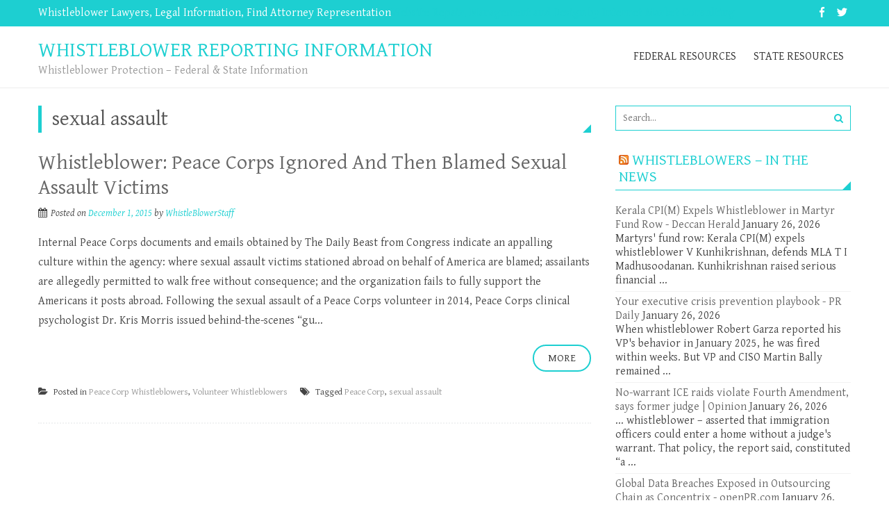

--- FILE ---
content_type: text/html; charset=UTF-8
request_url: https://www.whistle-blowerinfo.com/tag/sexual-assault/
body_size: 13821
content:
<!DOCTYPE html> 
<html lang="en-US">
<head>
<meta charset="UTF-8">
<meta name="viewport" content="width=device-width, initial-scale=1, user-scalable=no">
<link rel="profile" href="http://gmpg.org/xfn/11">
<link rel="pingback" href="https://www.whistle-blowerinfo.com/xmlrpc.php">
<!-- DC Blockquotes CSS -->
                <link type="text/css" rel="stylesheet" href="https://www.whistle-blowerinfo.com/dcodes/quotes/css/dc_blockquotes_and_pullquotes.css" />
                
                <!-- DC Divider CSS -->
                <link type="text/css" rel="stylesheet" href="https://www.whistle-blowerinfo.com/dcodes/divider/css/dc_divider.css" />
	<!--Android icon links-->
	<link rel="apple-touch-icon" sizes="180x180" href="/apple-touch-icon.png">
<link rel="icon" type="image/png" sizes="32x32" href="/favicon-32x32.png">
<link rel="icon" type="image/png" sizes="16x16" href="/favicon-16x16.png">
<link rel="manifest" href="/site.webmanifest">
	<!--Apple Touch Icons-->
	<link rel="apple-touch-icon" sizes="180x180" href="/apple-touch-icon.png">
<link rel="apple-touch-icon" sizes="180x180" href="/apple-touch-icon-180x180.png">
<link rel="apple-touch-icon" sizes="167x167" href="/apple-touch-icon-167x167.png">
<link rel="apple-touch-icon" sizes="152x152" href="/apple-touch-icon-152x152.png">
<link rel="apple-touch-icon" sizes="120x120" href="/apple-touch-icon-120x120.png">
<link rel="apple-touch-icon" sizes="76x76" href="/apple-touch-icon-76x76.png">
<link rel="apple-touch-icon" sizes="57x57" href="/apple-touch-icon-57x57.png">

<!-- Precomposed versions (no iOS effects) -->
<link rel="apple-touch-icon-precomposed" sizes="180x180" href="/apple-touch-icon-180x180-precomposed.png">
<link rel="apple-touch-icon-precomposed" sizes="167x167" href="/apple-touch-icon-167x167-precomposed.png">
<link rel="apple-touch-icon-precomposed" sizes="152x152" href="/apple-touch-icon-152x152-precomposed.png">
<link rel="apple-touch-icon-precomposed" sizes="120x120" href="/apple-touch-icon-120x120-precomposed.png">
<link rel="apple-touch-icon-precomposed" sizes="76x76" href="/apple-touch-icon-76x76-precomposed.png">
<link rel="apple-touch-icon-precomposed" sizes="57x57" href="/apple-touch-icon-57x57-precomposed.png">

<!-- Safari Pinned Tab -->
<link rel="mask-icon" href="/safari-pinned-tab.svg" color="#5bbad5">
<meta name='robots' content='index, follow, max-image-preview:large, max-snippet:-1, max-video-preview:-1' />

            <script data-no-defer="1" data-ezscrex="false" data-cfasync="false" data-pagespeed-no-defer data-cookieconsent="ignore">
                var ctPublicFunctions = {"_ajax_nonce":"57229573dd","_rest_nonce":"61992d4baa","_ajax_url":"\/wp-admin\/admin-ajax.php","_rest_url":"https:\/\/www.whistle-blowerinfo.com\/wp-json\/","data__cookies_type":"native","data__ajax_type":"rest","data__bot_detector_enabled":0,"data__frontend_data_log_enabled":1,"cookiePrefix":"","wprocket_detected":false,"host_url":"www.whistle-blowerinfo.com","text__ee_click_to_select":"Click to select the whole data","text__ee_original_email":"The complete one is","text__ee_got_it":"Got it","text__ee_blocked":"Blocked","text__ee_cannot_connect":"Cannot connect","text__ee_cannot_decode":"Can not decode email. Unknown reason","text__ee_email_decoder":"CleanTalk email decoder","text__ee_wait_for_decoding":"The magic is on the way!","text__ee_decoding_process":"Please wait a few seconds while we decode the contact data."}
            </script>
        
            <script data-no-defer="1" data-ezscrex="false" data-cfasync="false" data-pagespeed-no-defer data-cookieconsent="ignore">
                var ctPublic = {"_ajax_nonce":"57229573dd","settings__forms__check_internal":0,"settings__forms__check_external":"0","settings__forms__force_protection":0,"settings__forms__search_test":1,"settings__forms__wc_add_to_cart":0,"settings__data__bot_detector_enabled":0,"settings__sfw__anti_crawler":1,"blog_home":"https:\/\/www.whistle-blowerinfo.com\/","pixel__setting":"0","pixel__enabled":false,"pixel__url":null,"data__email_check_before_post":1,"data__email_check_exist_post":0,"data__cookies_type":"native","data__key_is_ok":true,"data__visible_fields_required":true,"wl_brandname":"Anti-Spam by CleanTalk","wl_brandname_short":"CleanTalk","ct_checkjs_key":1715310332,"emailEncoderPassKey":"1f6a998246580158810620118d0f52af","bot_detector_forms_excluded":"W10=","advancedCacheExists":false,"varnishCacheExists":false,"wc_ajax_add_to_cart":false}
            </script>
        
	<!-- This site is optimized with the Yoast SEO plugin v26.5 - https://yoast.com/wordpress/plugins/seo/ -->
	<title>sexual assault Archives - Whistleblower Reporting Information</title>
	<link rel="canonical" href="https://www.whistle-blowerinfo.com/tag/sexual-assault/" />
	<meta property="og:locale" content="en_US" />
	<meta property="og:type" content="article" />
	<meta property="og:title" content="sexual assault Archives - Whistleblower Reporting Information" />
	<meta property="og:url" content="https://www.whistle-blowerinfo.com/tag/sexual-assault/" />
	<meta property="og:site_name" content="Whistleblower Reporting Information" />
	<meta name="twitter:card" content="summary_large_image" />
	<meta name="twitter:site" content="@1Whistleblowers" />
	<script type="application/ld+json" class="yoast-schema-graph">{"@context":"https://schema.org","@graph":[{"@type":"CollectionPage","@id":"https://www.whistle-blowerinfo.com/tag/sexual-assault/","url":"https://www.whistle-blowerinfo.com/tag/sexual-assault/","name":"sexual assault Archives - Whistleblower Reporting Information","isPartOf":{"@id":"https://www.whistle-blowerinfo.com/#website"},"breadcrumb":{"@id":"https://www.whistle-blowerinfo.com/tag/sexual-assault/#breadcrumb"},"inLanguage":"en-US"},{"@type":"BreadcrumbList","@id":"https://www.whistle-blowerinfo.com/tag/sexual-assault/#breadcrumb","itemListElement":[{"@type":"ListItem","position":1,"name":"Home","item":"https://www.whistle-blowerinfo.com/"},{"@type":"ListItem","position":2,"name":"sexual assault"}]},{"@type":"WebSite","@id":"https://www.whistle-blowerinfo.com/#website","url":"https://www.whistle-blowerinfo.com/","name":"Whistleblower Reporting Information","description":"Whistleblower Protection - Federal &amp; State Information","publisher":{"@id":"https://www.whistle-blowerinfo.com/#organization"},"potentialAction":[{"@type":"SearchAction","target":{"@type":"EntryPoint","urlTemplate":"https://www.whistle-blowerinfo.com/?s={search_term_string}"},"query-input":{"@type":"PropertyValueSpecification","valueRequired":true,"valueName":"search_term_string"}}],"inLanguage":"en-US"},{"@type":"Organization","@id":"https://www.whistle-blowerinfo.com/#organization","name":"Whistleblower Reward & Protect","url":"https://www.whistle-blowerinfo.com/","logo":{"@type":"ImageObject","inLanguage":"en-US","@id":"https://www.whistle-blowerinfo.com/#/schema/logo/image/","url":"https://i0.wp.com/www.whistle-blowerinfo.com/wp-content/uploads/Reward-Protect-Whistleblowers.png?fit=1790%2C645&ssl=1","contentUrl":"https://i0.wp.com/www.whistle-blowerinfo.com/wp-content/uploads/Reward-Protect-Whistleblowers.png?fit=1790%2C645&ssl=1","width":1790,"height":645,"caption":"Whistleblower Reward & Protect"},"image":{"@id":"https://www.whistle-blowerinfo.com/#/schema/logo/image/"},"sameAs":["https://www.facebook.com/WhistleblowerReporting","https://x.com/1Whistleblowers"]}]}</script>
	<!-- / Yoast SEO plugin. -->


<link rel='dns-prefetch' href='//secure.gravatar.com' />
<link rel='dns-prefetch' href='//stats.wp.com' />
<link rel='dns-prefetch' href='//fonts.googleapis.com' />
<link rel='dns-prefetch' href='//v0.wordpress.com' />
<link rel='dns-prefetch' href='//widgets.wp.com' />
<link rel='dns-prefetch' href='//s0.wp.com' />
<link rel='dns-prefetch' href='//0.gravatar.com' />
<link rel='dns-prefetch' href='//1.gravatar.com' />
<link rel='dns-prefetch' href='//2.gravatar.com' />
<link rel="alternate" type="application/rss+xml" title="Whistleblower Reporting Information &raquo; Feed" href="https://www.whistle-blowerinfo.com/feed/" />
<link rel="alternate" type="application/rss+xml" title="Whistleblower Reporting Information &raquo; Comments Feed" href="https://www.whistle-blowerinfo.com/comments/feed/" />
<link rel="alternate" type="application/rss+xml" title="Whistleblower Reporting Information &raquo; sexual assault Tag Feed" href="https://www.whistle-blowerinfo.com/tag/sexual-assault/feed/" />
<style id='wp-img-auto-sizes-contain-inline-css' type='text/css'>
img:is([sizes=auto i],[sizes^="auto," i]){contain-intrinsic-size:3000px 1500px}
/*# sourceURL=wp-img-auto-sizes-contain-inline-css */
</style>
<style id='wp-emoji-styles-inline-css' type='text/css'>

	img.wp-smiley, img.emoji {
		display: inline !important;
		border: none !important;
		box-shadow: none !important;
		height: 1em !important;
		width: 1em !important;
		margin: 0 0.07em !important;
		vertical-align: -0.1em !important;
		background: none !important;
		padding: 0 !important;
	}
/*# sourceURL=wp-emoji-styles-inline-css */
</style>
<style id='wp-block-library-inline-css' type='text/css'>
:root{--wp-block-synced-color:#7a00df;--wp-block-synced-color--rgb:122,0,223;--wp-bound-block-color:var(--wp-block-synced-color);--wp-editor-canvas-background:#ddd;--wp-admin-theme-color:#007cba;--wp-admin-theme-color--rgb:0,124,186;--wp-admin-theme-color-darker-10:#006ba1;--wp-admin-theme-color-darker-10--rgb:0,107,160.5;--wp-admin-theme-color-darker-20:#005a87;--wp-admin-theme-color-darker-20--rgb:0,90,135;--wp-admin-border-width-focus:2px}@media (min-resolution:192dpi){:root{--wp-admin-border-width-focus:1.5px}}.wp-element-button{cursor:pointer}:root .has-very-light-gray-background-color{background-color:#eee}:root .has-very-dark-gray-background-color{background-color:#313131}:root .has-very-light-gray-color{color:#eee}:root .has-very-dark-gray-color{color:#313131}:root .has-vivid-green-cyan-to-vivid-cyan-blue-gradient-background{background:linear-gradient(135deg,#00d084,#0693e3)}:root .has-purple-crush-gradient-background{background:linear-gradient(135deg,#34e2e4,#4721fb 50%,#ab1dfe)}:root .has-hazy-dawn-gradient-background{background:linear-gradient(135deg,#faaca8,#dad0ec)}:root .has-subdued-olive-gradient-background{background:linear-gradient(135deg,#fafae1,#67a671)}:root .has-atomic-cream-gradient-background{background:linear-gradient(135deg,#fdd79a,#004a59)}:root .has-nightshade-gradient-background{background:linear-gradient(135deg,#330968,#31cdcf)}:root .has-midnight-gradient-background{background:linear-gradient(135deg,#020381,#2874fc)}:root{--wp--preset--font-size--normal:16px;--wp--preset--font-size--huge:42px}.has-regular-font-size{font-size:1em}.has-larger-font-size{font-size:2.625em}.has-normal-font-size{font-size:var(--wp--preset--font-size--normal)}.has-huge-font-size{font-size:var(--wp--preset--font-size--huge)}.has-text-align-center{text-align:center}.has-text-align-left{text-align:left}.has-text-align-right{text-align:right}.has-fit-text{white-space:nowrap!important}#end-resizable-editor-section{display:none}.aligncenter{clear:both}.items-justified-left{justify-content:flex-start}.items-justified-center{justify-content:center}.items-justified-right{justify-content:flex-end}.items-justified-space-between{justify-content:space-between}.screen-reader-text{border:0;clip-path:inset(50%);height:1px;margin:-1px;overflow:hidden;padding:0;position:absolute;width:1px;word-wrap:normal!important}.screen-reader-text:focus{background-color:#ddd;clip-path:none;color:#444;display:block;font-size:1em;height:auto;left:5px;line-height:normal;padding:15px 23px 14px;text-decoration:none;top:5px;width:auto;z-index:100000}html :where(.has-border-color){border-style:solid}html :where([style*=border-top-color]){border-top-style:solid}html :where([style*=border-right-color]){border-right-style:solid}html :where([style*=border-bottom-color]){border-bottom-style:solid}html :where([style*=border-left-color]){border-left-style:solid}html :where([style*=border-width]){border-style:solid}html :where([style*=border-top-width]){border-top-style:solid}html :where([style*=border-right-width]){border-right-style:solid}html :where([style*=border-bottom-width]){border-bottom-style:solid}html :where([style*=border-left-width]){border-left-style:solid}html :where(img[class*=wp-image-]){height:auto;max-width:100%}:where(figure){margin:0 0 1em}html :where(.is-position-sticky){--wp-admin--admin-bar--position-offset:var(--wp-admin--admin-bar--height,0px)}@media screen and (max-width:600px){html :where(.is-position-sticky){--wp-admin--admin-bar--position-offset:0px}}

/*# sourceURL=wp-block-library-inline-css */
</style><style id='global-styles-inline-css' type='text/css'>
:root{--wp--preset--aspect-ratio--square: 1;--wp--preset--aspect-ratio--4-3: 4/3;--wp--preset--aspect-ratio--3-4: 3/4;--wp--preset--aspect-ratio--3-2: 3/2;--wp--preset--aspect-ratio--2-3: 2/3;--wp--preset--aspect-ratio--16-9: 16/9;--wp--preset--aspect-ratio--9-16: 9/16;--wp--preset--color--black: #000000;--wp--preset--color--cyan-bluish-gray: #abb8c3;--wp--preset--color--white: #ffffff;--wp--preset--color--pale-pink: #f78da7;--wp--preset--color--vivid-red: #cf2e2e;--wp--preset--color--luminous-vivid-orange: #ff6900;--wp--preset--color--luminous-vivid-amber: #fcb900;--wp--preset--color--light-green-cyan: #7bdcb5;--wp--preset--color--vivid-green-cyan: #00d084;--wp--preset--color--pale-cyan-blue: #8ed1fc;--wp--preset--color--vivid-cyan-blue: #0693e3;--wp--preset--color--vivid-purple: #9b51e0;--wp--preset--gradient--vivid-cyan-blue-to-vivid-purple: linear-gradient(135deg,rgb(6,147,227) 0%,rgb(155,81,224) 100%);--wp--preset--gradient--light-green-cyan-to-vivid-green-cyan: linear-gradient(135deg,rgb(122,220,180) 0%,rgb(0,208,130) 100%);--wp--preset--gradient--luminous-vivid-amber-to-luminous-vivid-orange: linear-gradient(135deg,rgb(252,185,0) 0%,rgb(255,105,0) 100%);--wp--preset--gradient--luminous-vivid-orange-to-vivid-red: linear-gradient(135deg,rgb(255,105,0) 0%,rgb(207,46,46) 100%);--wp--preset--gradient--very-light-gray-to-cyan-bluish-gray: linear-gradient(135deg,rgb(238,238,238) 0%,rgb(169,184,195) 100%);--wp--preset--gradient--cool-to-warm-spectrum: linear-gradient(135deg,rgb(74,234,220) 0%,rgb(151,120,209) 20%,rgb(207,42,186) 40%,rgb(238,44,130) 60%,rgb(251,105,98) 80%,rgb(254,248,76) 100%);--wp--preset--gradient--blush-light-purple: linear-gradient(135deg,rgb(255,206,236) 0%,rgb(152,150,240) 100%);--wp--preset--gradient--blush-bordeaux: linear-gradient(135deg,rgb(254,205,165) 0%,rgb(254,45,45) 50%,rgb(107,0,62) 100%);--wp--preset--gradient--luminous-dusk: linear-gradient(135deg,rgb(255,203,112) 0%,rgb(199,81,192) 50%,rgb(65,88,208) 100%);--wp--preset--gradient--pale-ocean: linear-gradient(135deg,rgb(255,245,203) 0%,rgb(182,227,212) 50%,rgb(51,167,181) 100%);--wp--preset--gradient--electric-grass: linear-gradient(135deg,rgb(202,248,128) 0%,rgb(113,206,126) 100%);--wp--preset--gradient--midnight: linear-gradient(135deg,rgb(2,3,129) 0%,rgb(40,116,252) 100%);--wp--preset--font-size--small: 13px;--wp--preset--font-size--medium: 20px;--wp--preset--font-size--large: 36px;--wp--preset--font-size--x-large: 42px;--wp--preset--spacing--20: 0.44rem;--wp--preset--spacing--30: 0.67rem;--wp--preset--spacing--40: 1rem;--wp--preset--spacing--50: 1.5rem;--wp--preset--spacing--60: 2.25rem;--wp--preset--spacing--70: 3.38rem;--wp--preset--spacing--80: 5.06rem;--wp--preset--shadow--natural: 6px 6px 9px rgba(0, 0, 0, 0.2);--wp--preset--shadow--deep: 12px 12px 50px rgba(0, 0, 0, 0.4);--wp--preset--shadow--sharp: 6px 6px 0px rgba(0, 0, 0, 0.2);--wp--preset--shadow--outlined: 6px 6px 0px -3px rgb(255, 255, 255), 6px 6px rgb(0, 0, 0);--wp--preset--shadow--crisp: 6px 6px 0px rgb(0, 0, 0);}:where(.is-layout-flex){gap: 0.5em;}:where(.is-layout-grid){gap: 0.5em;}body .is-layout-flex{display: flex;}.is-layout-flex{flex-wrap: wrap;align-items: center;}.is-layout-flex > :is(*, div){margin: 0;}body .is-layout-grid{display: grid;}.is-layout-grid > :is(*, div){margin: 0;}:where(.wp-block-columns.is-layout-flex){gap: 2em;}:where(.wp-block-columns.is-layout-grid){gap: 2em;}:where(.wp-block-post-template.is-layout-flex){gap: 1.25em;}:where(.wp-block-post-template.is-layout-grid){gap: 1.25em;}.has-black-color{color: var(--wp--preset--color--black) !important;}.has-cyan-bluish-gray-color{color: var(--wp--preset--color--cyan-bluish-gray) !important;}.has-white-color{color: var(--wp--preset--color--white) !important;}.has-pale-pink-color{color: var(--wp--preset--color--pale-pink) !important;}.has-vivid-red-color{color: var(--wp--preset--color--vivid-red) !important;}.has-luminous-vivid-orange-color{color: var(--wp--preset--color--luminous-vivid-orange) !important;}.has-luminous-vivid-amber-color{color: var(--wp--preset--color--luminous-vivid-amber) !important;}.has-light-green-cyan-color{color: var(--wp--preset--color--light-green-cyan) !important;}.has-vivid-green-cyan-color{color: var(--wp--preset--color--vivid-green-cyan) !important;}.has-pale-cyan-blue-color{color: var(--wp--preset--color--pale-cyan-blue) !important;}.has-vivid-cyan-blue-color{color: var(--wp--preset--color--vivid-cyan-blue) !important;}.has-vivid-purple-color{color: var(--wp--preset--color--vivid-purple) !important;}.has-black-background-color{background-color: var(--wp--preset--color--black) !important;}.has-cyan-bluish-gray-background-color{background-color: var(--wp--preset--color--cyan-bluish-gray) !important;}.has-white-background-color{background-color: var(--wp--preset--color--white) !important;}.has-pale-pink-background-color{background-color: var(--wp--preset--color--pale-pink) !important;}.has-vivid-red-background-color{background-color: var(--wp--preset--color--vivid-red) !important;}.has-luminous-vivid-orange-background-color{background-color: var(--wp--preset--color--luminous-vivid-orange) !important;}.has-luminous-vivid-amber-background-color{background-color: var(--wp--preset--color--luminous-vivid-amber) !important;}.has-light-green-cyan-background-color{background-color: var(--wp--preset--color--light-green-cyan) !important;}.has-vivid-green-cyan-background-color{background-color: var(--wp--preset--color--vivid-green-cyan) !important;}.has-pale-cyan-blue-background-color{background-color: var(--wp--preset--color--pale-cyan-blue) !important;}.has-vivid-cyan-blue-background-color{background-color: var(--wp--preset--color--vivid-cyan-blue) !important;}.has-vivid-purple-background-color{background-color: var(--wp--preset--color--vivid-purple) !important;}.has-black-border-color{border-color: var(--wp--preset--color--black) !important;}.has-cyan-bluish-gray-border-color{border-color: var(--wp--preset--color--cyan-bluish-gray) !important;}.has-white-border-color{border-color: var(--wp--preset--color--white) !important;}.has-pale-pink-border-color{border-color: var(--wp--preset--color--pale-pink) !important;}.has-vivid-red-border-color{border-color: var(--wp--preset--color--vivid-red) !important;}.has-luminous-vivid-orange-border-color{border-color: var(--wp--preset--color--luminous-vivid-orange) !important;}.has-luminous-vivid-amber-border-color{border-color: var(--wp--preset--color--luminous-vivid-amber) !important;}.has-light-green-cyan-border-color{border-color: var(--wp--preset--color--light-green-cyan) !important;}.has-vivid-green-cyan-border-color{border-color: var(--wp--preset--color--vivid-green-cyan) !important;}.has-pale-cyan-blue-border-color{border-color: var(--wp--preset--color--pale-cyan-blue) !important;}.has-vivid-cyan-blue-border-color{border-color: var(--wp--preset--color--vivid-cyan-blue) !important;}.has-vivid-purple-border-color{border-color: var(--wp--preset--color--vivid-purple) !important;}.has-vivid-cyan-blue-to-vivid-purple-gradient-background{background: var(--wp--preset--gradient--vivid-cyan-blue-to-vivid-purple) !important;}.has-light-green-cyan-to-vivid-green-cyan-gradient-background{background: var(--wp--preset--gradient--light-green-cyan-to-vivid-green-cyan) !important;}.has-luminous-vivid-amber-to-luminous-vivid-orange-gradient-background{background: var(--wp--preset--gradient--luminous-vivid-amber-to-luminous-vivid-orange) !important;}.has-luminous-vivid-orange-to-vivid-red-gradient-background{background: var(--wp--preset--gradient--luminous-vivid-orange-to-vivid-red) !important;}.has-very-light-gray-to-cyan-bluish-gray-gradient-background{background: var(--wp--preset--gradient--very-light-gray-to-cyan-bluish-gray) !important;}.has-cool-to-warm-spectrum-gradient-background{background: var(--wp--preset--gradient--cool-to-warm-spectrum) !important;}.has-blush-light-purple-gradient-background{background: var(--wp--preset--gradient--blush-light-purple) !important;}.has-blush-bordeaux-gradient-background{background: var(--wp--preset--gradient--blush-bordeaux) !important;}.has-luminous-dusk-gradient-background{background: var(--wp--preset--gradient--luminous-dusk) !important;}.has-pale-ocean-gradient-background{background: var(--wp--preset--gradient--pale-ocean) !important;}.has-electric-grass-gradient-background{background: var(--wp--preset--gradient--electric-grass) !important;}.has-midnight-gradient-background{background: var(--wp--preset--gradient--midnight) !important;}.has-small-font-size{font-size: var(--wp--preset--font-size--small) !important;}.has-medium-font-size{font-size: var(--wp--preset--font-size--medium) !important;}.has-large-font-size{font-size: var(--wp--preset--font-size--large) !important;}.has-x-large-font-size{font-size: var(--wp--preset--font-size--x-large) !important;}
/*# sourceURL=global-styles-inline-css */
</style>

<style id='classic-theme-styles-inline-css' type='text/css'>
/*! This file is auto-generated */
.wp-block-button__link{color:#fff;background-color:#32373c;border-radius:9999px;box-shadow:none;text-decoration:none;padding:calc(.667em + 2px) calc(1.333em + 2px);font-size:1.125em}.wp-block-file__button{background:#32373c;color:#fff;text-decoration:none}
/*# sourceURL=/wp-includes/css/classic-themes.min.css */
</style>
<link rel='stylesheet' id='cleantalk-public-css-css' href='https://www.whistle-blowerinfo.com/wp-content/plugins/cleantalk-spam-protect/css/cleantalk-public.min.css?ver=6.69.2_1765302918' type='text/css' media='all' />
<link rel='stylesheet' id='cleantalk-email-decoder-css-css' href='https://www.whistle-blowerinfo.com/wp-content/plugins/cleantalk-spam-protect/css/cleantalk-email-decoder.min.css?ver=6.69.2_1765302918' type='text/css' media='all' />
<link rel='stylesheet' id='aplite-parent-style-css' href='https://www.whistle-blowerinfo.com/wp-content/themes/accesspress-lite/style.css?ver=fb59a69f9cd06b38dc0a7cf491c7327c' type='text/css' media='all' />
<link rel='stylesheet' id='aplite-google-fonts-css' href='//fonts.googleapis.com/css?family=Gentium+Basic%3A400%2C700%2C400italic%7CAdvent+Pro%3A400%2C700%2C600%2C500%2C300&#038;subset=latin%2Clatin-ext&#038;ver=fb59a69f9cd06b38dc0a7cf491c7327c' type='text/css' media='all' />
<link rel='stylesheet' id='accesspresslite-font-awesome-css' href='https://www.whistle-blowerinfo.com/wp-content/themes/accesspress-lite/css/font-awesome.min.css?ver=fb59a69f9cd06b38dc0a7cf491c7327c' type='text/css' media='all' />
<link rel='stylesheet' id='accesspresslite-fancybox-css-css' href='https://www.whistle-blowerinfo.com/wp-content/themes/accesspress-lite/css/nivo-lightbox.css?ver=fb59a69f9cd06b38dc0a7cf491c7327c' type='text/css' media='all' />
<link rel='stylesheet' id='accesspresslite-bx-slider-style-css' href='https://www.whistle-blowerinfo.com/wp-content/themes/accesspress-lite/css/jquery.bxslider.css?ver=fb59a69f9cd06b38dc0a7cf491c7327c' type='text/css' media='all' />
<link rel='stylesheet' id='accesspresslite-woo-commerce-style-css' href='https://www.whistle-blowerinfo.com/wp-content/themes/accesspress-lite/css/woocommerce.css?ver=fb59a69f9cd06b38dc0a7cf491c7327c' type='text/css' media='all' />
<link rel='stylesheet' id='accesspresslite-font-style-css' href='https://www.whistle-blowerinfo.com/wp-content/themes/accesspress-lite/css/fonts.css?ver=fb59a69f9cd06b38dc0a7cf491c7327c' type='text/css' media='all' />
<link rel='stylesheet' id='accesspresslite-style-css' href='https://www.whistle-blowerinfo.com/wp-content/themes/aplite/style.css?ver=fb59a69f9cd06b38dc0a7cf491c7327c' type='text/css' media='all' />
<link rel='stylesheet' id='accesspresslite-responsive-css' href='https://www.whistle-blowerinfo.com/wp-content/themes/accesspress-lite/css/responsive.css?ver=fb59a69f9cd06b38dc0a7cf491c7327c' type='text/css' media='all' />
<link rel='stylesheet' id='jetpack_likes-css' href='https://www.whistle-blowerinfo.com/wp-content/plugins/jetpack/modules/likes/style.css?ver=15.3.1' type='text/css' media='all' />
<script type="text/javascript" src="https://www.whistle-blowerinfo.com/wp-content/plugins/cleantalk-spam-protect/js/apbct-public-bundle_gathering.min.js?ver=6.69.2_1765302918" id="apbct-public-bundle_gathering.min-js-js"></script>
<script type="text/javascript" src="https://www.whistle-blowerinfo.com/wp-includes/js/jquery/jquery.min.js?ver=3.7.1" id="jquery-core-js"></script>
<script type="text/javascript" src="https://www.whistle-blowerinfo.com/wp-includes/js/jquery/jquery-migrate.min.js?ver=3.4.1" id="jquery-migrate-js"></script>
<script type="text/javascript" src="https://www.whistle-blowerinfo.com/wp-content/themes/accesspress-lite/js/sticky-sidebar/theia-sticky-sidebar.js?ver=fb59a69f9cd06b38dc0a7cf491c7327c" id="accesspresslite-stickey-sidebar-js-js"></script>
<link rel="https://api.w.org/" href="https://www.whistle-blowerinfo.com/wp-json/" /><link rel="alternate" title="JSON" type="application/json" href="https://www.whistle-blowerinfo.com/wp-json/wp/v2/tags/15" /><link rel="EditURI" type="application/rsd+xml" title="RSD" href="https://www.whistle-blowerinfo.com/xmlrpc.php?rsd" />

	<style>img#wpstats{display:none}</style>
		<link rel="shortcut icon" type="image/png" href="https://www.whistle-blowerinfo.com/wp-content/uploads/WhistleZipped_16x16.png"/><style type="text/css">#colophon {
	position: relative;
	background: url(https://www.Whistle-BlowerInfo.com/images/footer-bg2.jpg) no-repeat top center;
	background-size: cover;
}</style><style type="text/css">.recentcomments a{display:inline !important;padding:0 !important;margin:0 !important;}</style><link rel="icon" href="https://www.whistle-blowerinfo.com/wp-content/uploads/cropped-WhistleZipped_AS_55219203-32x32.png" sizes="32x32" />
<link rel="icon" href="https://www.whistle-blowerinfo.com/wp-content/uploads/cropped-WhistleZipped_AS_55219203-192x192.png" sizes="192x192" />
<link rel="apple-touch-icon" href="https://www.whistle-blowerinfo.com/wp-content/uploads/cropped-WhistleZipped_AS_55219203-180x180.png" />
<meta name="msapplication-TileImage" content="https://www.whistle-blowerinfo.com/wp-content/uploads/cropped-WhistleZipped_AS_55219203-270x270.png" />
		<style type="text/css" id="wp-custom-css">
			/*
Welcome to Custom CSS!

To learn how this works, see http://wp.me/PEmnE-Bt
*/
#colophon {
	position: relative;
	background: url(https://www.Whistle-BlowerInfo.com/images/footer-bg2.jpg) no-repeat top center;
	background-size: cover;
}		</style>
		</head>

<body class="archive tag tag-sexual-assault tag-15 wp-theme-accesspress-lite wp-child-theme-aplite group-blog body_template_one right-sidebar">
<div id="page" class="site">

	<header id="masthead" class="site-header">
    <div id="top-header">
		<div class="ak-container clearfix">
			<div id="header-text">
        		<div class="header-text"><p>Whistleblower Lawyers, Legal Information, Find Attorney Representation<a href="https://www.InternetMarketConsulting.com" target="_blank" title="Design &amp; Management by IMC">Website Repair, Management and Design by Internet Market Consulting</a></p>
</div>        	</div>

			<div id="header-social">
                	<div class="socials">
		<a href="https://www.facebook.com/WhistleblowerReporting/" class="facebook" title="Facebook" target="_blank"><span class="font-icon-social-facebook"></span></a>
	
		<a href="https://1whistleblowers.bsky.social" class="twitter" title="Twitter" target="_blank"><span class="font-icon-social-twitter"></span></a>
	
	
	
	
	
	
	
	
	
	
	
	
	
		</div>

							</div><!-- #header-social -->
		</div><!-- .ak-container -->
  	</div><!-- #top-header -->

	
	<div class="main-header menu-left">

		<div class="ak-container">
		<div class="site-branding">

			<a href="https://www.whistle-blowerinfo.com/">				
							<h1 class="site-title">Whistleblower Reporting Information</h1>
				<div class="tagline site-description">Whistleblower Protection &#8211; Federal &amp; State Information</div>
					
			</a>
			
		</div><!-- .site-branding -->

		<nav id="site-navigation" class="main-navigation">
			<h1 class="menu-toggle">Menu</h1>

			<div class="menu-main-container"><ul id="menu-main" class="menu"><li id="menu-item-5" class="menu-item menu-item-type-custom menu-item-object-custom menu-item-has-children menu-item-5"><a>Federal Resources</a>
<ul class="sub-menu">
	<li id="menu-item-745" class="menu-item menu-item-type-post_type menu-item-object-page menu-item-745"><a href="https://www.whistle-blowerinfo.com/anti-kickback-act/">Anti-Kickback Act</a></li>
	<li id="menu-item-430" class="menu-item menu-item-type-post_type menu-item-object-page menu-item-430"><a href="https://www.whistle-blowerinfo.com/defend-trade-secrets-act-dtsa/">Defend Trade Secrets Act (DTSA)</a></li>
	<li id="menu-item-75" class="menu-item menu-item-type-post_type menu-item-object-page menu-item-75"><a href="https://www.whistle-blowerinfo.com/dodd-frank-whistleblower-program/">Dodd-Frank Whistleblower Program</a></li>
	<li id="menu-item-862" class="menu-item menu-item-type-post_type menu-item-object-page menu-item-862"><a href="https://www.whistle-blowerinfo.com/department-of-justice-whistleblower-program/">DOJ Whistleblower Program</a></li>
	<li id="menu-item-193" class="menu-item menu-item-type-post_type menu-item-object-page menu-item-193"><a href="https://www.whistle-blowerinfo.com/false-claims-act/">False Claims Act Whistleblower Protections</a></li>
	<li id="menu-item-220" class="menu-item menu-item-type-post_type menu-item-object-page menu-item-220"><a href="https://www.whistle-blowerinfo.com/irs-whistleblower-programs/">IRS Whistleblower Programs</a></li>
	<li id="menu-item-36" class="menu-item menu-item-type-post_type menu-item-object-page menu-item-36"><a href="https://www.whistle-blowerinfo.com/osha-whistleblower-protection-program/">OSHA Whistleblower Protection Program</a></li>
	<li id="menu-item-204" class="menu-item menu-item-type-post_type menu-item-object-page menu-item-204"><a href="https://www.whistle-blowerinfo.com/sarbanes-oxley-act/">Sarbanes-Oxley Act Whistleblower Protections</a></li>
	<li id="menu-item-360" class="menu-item menu-item-type-post_type menu-item-object-page menu-item-360"><a href="https://www.whistle-blowerinfo.com/seamans-protection-act/">Seaman’s Protection Act</a></li>
	<li id="menu-item-919" class="menu-item menu-item-type-post_type menu-item-object-page menu-item-919"><a href="https://www.whistle-blowerinfo.com/maximize-your-sec-whistleblower-claim-complete-2025-guide/">Maximize Your SEC Whistleblower Claim: Complete 2025 Guide</a></li>
</ul>
</li>
<li id="menu-item-4" class="menu-item menu-item-type-custom menu-item-object-custom menu-item-has-children menu-item-4"><a>State Resources</a>
<ul class="sub-menu">
	<li id="menu-item-118" class="menu-item menu-item-type-custom menu-item-object-custom menu-item-118"><a href="https://www.whistle-blowerinfo.com/alabama-whistleblower-protections/">Alabama Whistleblower Protections</a></li>
	<li id="menu-item-119" class="menu-item menu-item-type-custom menu-item-object-custom menu-item-119"><a href="https://www.whistle-blowerinfo.com/alaska-whistleblower-protections/">Alaska Whistleblower Protections</a></li>
	<li id="menu-item-120" class="menu-item menu-item-type-custom menu-item-object-custom menu-item-120"><a href="https://www.whistle-blowerinfo.com/arizona-whistleblower-protection/">Arizona Whistleblower Protections</a></li>
	<li id="menu-item-179" class="menu-item menu-item-type-post_type menu-item-object-page menu-item-179"><a href="https://www.whistle-blowerinfo.com/arkansas-whistleblower-protections/">Arkansas Whistleblower Protections</a></li>
	<li id="menu-item-7" class="menu-item menu-item-type-custom menu-item-object-custom menu-item-7"><a href="https://www.whistle-blowerinfo.com/california-whistleblower-protection/">California Whistleblower Protections</a></li>
	<li id="menu-item-123" class="menu-item menu-item-type-custom menu-item-object-custom menu-item-123"><a href="https://www.whistle-blowerinfo.com/colorado-whistleblower-protections/">Colorado Whistleblower Protections</a></li>
	<li id="menu-item-124" class="menu-item menu-item-type-custom menu-item-object-custom menu-item-124"><a href="https://www.whistle-blowerinfo.com/connecticut-whistleblower-protections/">Connecticut Whistleblower Protections</a></li>
	<li id="menu-item-125" class="menu-item menu-item-type-custom menu-item-object-custom menu-item-125"><a href="https://www.whistle-blowerinfo.com/delaware-whistleblower-protections/">Delaware Whistleblower Protections</a></li>
	<li id="menu-item-127" class="menu-item menu-item-type-custom menu-item-object-custom menu-item-127"><a href="https://www.whistle-blowerinfo.com/district-of-columbia-whistleblower-protections/">District of Columbia Whistleblower Protections</a></li>
	<li id="menu-item-128" class="menu-item menu-item-type-custom menu-item-object-custom menu-item-128"><a href="https://www.whistle-blowerinfo.com/florida-whistleblower-protections/">Florida Whistleblower Protections</a></li>
	<li id="menu-item-129" class="menu-item menu-item-type-custom menu-item-object-custom menu-item-129"><a href="https://www.whistle-blowerinfo.com/georgia-whistleblower-protections/">Georgia Whistleblower Protections</a></li>
	<li id="menu-item-130" class="menu-item menu-item-type-custom menu-item-object-custom menu-item-130"><a href="https://www.whistle-blowerinfo.com/guam-whistleblower-protections/">Guam Whistleblower Protections</a></li>
	<li id="menu-item-131" class="menu-item menu-item-type-custom menu-item-object-custom menu-item-131"><a href="https://www.whistle-blowerinfo.com/hawaii-whistleblower-protections/">Hawaii Whistleblower Protections</a></li>
	<li id="menu-item-132" class="menu-item menu-item-type-custom menu-item-object-custom menu-item-132"><a href="https://www.whistle-blowerinfo.com/idaho-whistleblower-protections/">Idaho Whistleblower Protections</a></li>
	<li id="menu-item-133" class="menu-item menu-item-type-custom menu-item-object-custom menu-item-133"><a href="https://www.whistle-blowerinfo.com/illinois-whistleblower-protections/">Illinois Whistleblower Protections</a></li>
	<li id="menu-item-134" class="menu-item menu-item-type-custom menu-item-object-custom menu-item-134"><a href="https://www.whistle-blowerinfo.com/indiana-whistleblower-protections/">Indiana Whistleblower Protections</a></li>
	<li id="menu-item-135" class="menu-item menu-item-type-custom menu-item-object-custom menu-item-135"><a href="https://www.whistle-blowerinfo.com/iowa-whistleblower-protections/">Iowa Whistleblower Protections</a></li>
	<li id="menu-item-136" class="menu-item menu-item-type-custom menu-item-object-custom menu-item-136"><a href="https://www.whistle-blowerinfo.com/kansas-whistleblower-protections/">Kansas Whistleblower Protections</a></li>
	<li id="menu-item-137" class="menu-item menu-item-type-custom menu-item-object-custom menu-item-137"><a href="https://www.whistle-blowerinfo.com/kentucky-whistleblower-protections/">Kentucky Whistleblower Protections</a></li>
	<li id="menu-item-117" class="menu-item menu-item-type-post_type menu-item-object-page menu-item-117"><a href="https://www.whistle-blowerinfo.com/louisiana-whistleblower-protections/">Louisiana Whistleblower Protections</a></li>
	<li id="menu-item-140" class="menu-item menu-item-type-custom menu-item-object-custom menu-item-140"><a href="https://www.whistle-blowerinfo.com/maine-whistleblower-protections/">Maine Whistleblower Protections</a></li>
	<li id="menu-item-141" class="menu-item menu-item-type-custom menu-item-object-custom menu-item-141"><a href="https://www.whistle-blowerinfo.com/maryland-whistleblower-protections/">Maryland Whistleblower Protections</a></li>
	<li id="menu-item-142" class="menu-item menu-item-type-custom menu-item-object-custom menu-item-142"><a href="https://www.whistle-blowerinfo.com/massachusetts-whistleblower-protections/">Massachusetts Whistleblower Protections</a></li>
	<li id="menu-item-143" class="menu-item menu-item-type-custom menu-item-object-custom menu-item-143"><a href="https://www.whistle-blowerinfo.com/michigan-whistleblower-protections/">Michigan Whistleblower Protections</a></li>
	<li id="menu-item-146" class="menu-item menu-item-type-custom menu-item-object-custom menu-item-146"><a href="https://www.whistle-blowerinfo.com/minnesota-whistleblower-protections/">Minnesota Whistleblower Protections</a></li>
	<li id="menu-item-147" class="menu-item menu-item-type-custom menu-item-object-custom menu-item-147"><a href="https://www.whistle-blowerinfo.com/mississippi-whistleblower-protections/">Mississippi Whistleblower Protections</a></li>
	<li id="menu-item-148" class="menu-item menu-item-type-custom menu-item-object-custom menu-item-148"><a href="https://www.whistle-blowerinfo.com/missouri-whistleblower-protections/">Missouri Whistleblower Protections</a></li>
	<li id="menu-item-149" class="menu-item menu-item-type-custom menu-item-object-custom menu-item-149"><a href="https://www.whistle-blowerinfo.com/montana-whistleblower-protections/">Montana Whistleblower Protections</a></li>
	<li id="menu-item-150" class="menu-item menu-item-type-custom menu-item-object-custom menu-item-150"><a href="https://www.whistle-blowerinfo.com/nebraska-whistleblower-protections/">Nebraska Whistleblower Protections</a></li>
	<li id="menu-item-152" class="menu-item menu-item-type-custom menu-item-object-custom menu-item-152"><a href="https://www.whistle-blowerinfo.com/nevada-whistleblower-protections/">Nevada Whistleblower Protections</a></li>
	<li id="menu-item-153" class="menu-item menu-item-type-custom menu-item-object-custom menu-item-153"><a href="https://www.whistle-blowerinfo.com/new-hampshire-whistleblower-protections/">New Hampshire Whistleblower Protections</a></li>
	<li id="menu-item-154" class="menu-item menu-item-type-custom menu-item-object-custom menu-item-154"><a href="https://www.whistle-blowerinfo.com/new-jersey-whistleblower-protections/">New Jersey Whistleblower Protections</a></li>
	<li id="menu-item-155" class="menu-item menu-item-type-custom menu-item-object-custom menu-item-155"><a href="https://www.whistle-blowerinfo.com/new-mexico-whistleblower-protections/">New Mexico Whistleblower Protections</a></li>
	<li id="menu-item-156" class="menu-item menu-item-type-custom menu-item-object-custom menu-item-156"><a href="https://www.whistle-blowerinfo.com/new-york-whistleblower-protections/">New York Whistleblower Protections</a></li>
	<li id="menu-item-157" class="menu-item menu-item-type-custom menu-item-object-custom menu-item-157"><a href="https://www.whistle-blowerinfo.com/north-carolina-whistleblower-protections/">North Carolina Whistleblower Protections</a></li>
	<li id="menu-item-158" class="menu-item menu-item-type-custom menu-item-object-custom menu-item-158"><a href="https://www.whistle-blowerinfo.com/north-dakota-whistleblower-protections/">North Dakota Whistleblower Protections</a></li>
	<li id="menu-item-159" class="menu-item menu-item-type-custom menu-item-object-custom menu-item-159"><a href="https://www.whistle-blowerinfo.com/ohio-whistleblower-protections/">Ohio Whistleblower Protections</a></li>
	<li id="menu-item-160" class="menu-item menu-item-type-custom menu-item-object-custom menu-item-160"><a href="https://www.whistle-blowerinfo.com/oklahoma-whistleblower-protections/">Oklahoma Whistleblower Protections</a></li>
	<li id="menu-item-161" class="menu-item menu-item-type-custom menu-item-object-custom menu-item-161"><a href="https://www.whistle-blowerinfo.com/oregon-whistleblower-protections/">Oregon Whistleblower Protections</a></li>
	<li id="menu-item-162" class="menu-item menu-item-type-custom menu-item-object-custom menu-item-162"><a href="https://www.whistle-blowerinfo.com/pennsylvania-whistleblower-protections/">Pennsylvania Whistleblower Protections</a></li>
	<li id="menu-item-163" class="menu-item menu-item-type-custom menu-item-object-custom menu-item-163"><a href="https://www.whistle-blowerinfo.com/puerto-rico-whistleblower-protections/">Puerto Rico Whistleblower Protections</a></li>
	<li id="menu-item-164" class="menu-item menu-item-type-custom menu-item-object-custom menu-item-164"><a href="https://www.whistle-blowerinfo.com/rhode-island-whistleblower-protections/">Rhode Island Whistleblower Protections</a></li>
	<li id="menu-item-166" class="menu-item menu-item-type-custom menu-item-object-custom menu-item-166"><a href="https://www.whistle-blowerinfo.com/south-carolina-whistleblower-protections/">South Carolina Whistleblower Protections</a></li>
	<li id="menu-item-167" class="menu-item menu-item-type-custom menu-item-object-custom menu-item-167"><a href="https://www.whistle-blowerinfo.com/south-dakota-whistleblower-protections/">South Dakota Whistleblower Protections</a></li>
	<li id="menu-item-168" class="menu-item menu-item-type-custom menu-item-object-custom menu-item-168"><a href="https://www.whistle-blowerinfo.com/tennessee-whistleblower-protections/">Tennessee Whistleblower Protections</a></li>
	<li id="menu-item-169" class="menu-item menu-item-type-custom menu-item-object-custom menu-item-169"><a href="https://www.whistle-blowerinfo.com/texas-whistleblower-protections/">Texas Whistleblower Protections</a></li>
	<li id="menu-item-170" class="menu-item menu-item-type-custom menu-item-object-custom menu-item-170"><a href="https://www.whistle-blowerinfo.com/utah-whistleblower-protections/">Utah Whistleblower Protections</a></li>
	<li id="menu-item-171" class="menu-item menu-item-type-custom menu-item-object-custom menu-item-171"><a href="https://www.whistle-blowerinfo.com/vermont-whistleblower-protections/">Vermont Whistleblower Protections</a></li>
	<li id="menu-item-172" class="menu-item menu-item-type-custom menu-item-object-custom menu-item-172"><a href="https://www.whistle-blowerinfo.com/virginia-whistleblower-protections/">Virginia Whistleblower Protections</a></li>
	<li id="menu-item-173" class="menu-item menu-item-type-custom menu-item-object-custom menu-item-173"><a href="https://www.whistle-blowerinfo.com/washington-whistleblower-protections/">Washington Whistleblower Protections</a></li>
	<li id="menu-item-174" class="menu-item menu-item-type-custom menu-item-object-custom menu-item-174"><a href="https://www.whistle-blowerinfo.com/west-virginia-whistleblower-protections/">West Virginia Whistleblower Protections</a></li>
	<li id="menu-item-175" class="menu-item menu-item-type-custom menu-item-object-custom menu-item-175"><a href="https://www.whistle-blowerinfo.com/wisconsin-whistleblower-protections/">Wisconsin Whistleblower Protections</a></li>
	<li id="menu-item-176" class="menu-item menu-item-type-custom menu-item-object-custom menu-item-176"><a href="https://www.whistle-blowerinfo.com/wyoming-whistleblower-protections/">Wyoming Whistleblower Protections</a></li>
</ul>
</li>
</ul></div>		</nav><!-- #site-navigation -->
		</div>
	</div>	
		
	</header><!-- #masthead -->

	<section id="slider-banner">
			</section><!-- #slider-banner -->
		<div id="content" class="site-content">
<div class="ak-container">
	<section id="primary" class="content-area">
		<main id="main" class="site-main" role="main">

		
			<header class="page-header">
				<h1 class="page-title">
					sexual assault				</h1>
							</header><!-- .page-header -->

						
				


<article id="post-85" class="post-85 post type-post status-publish format-standard hentry category-peace-corp-whistleblowers category-volunteer-whistleblowers tag-peace-corp tag-sexual-assault">
	<header class="entry-header">
		<h1 class="entry-title"><a href="https://www.whistle-blowerinfo.com/whistleblower-peace-corps-ignored-and-then-blamed-sexual-assault-victims/" rel="bookmark">Whistleblower: Peace Corps Ignored And Then Blamed Sexual Assault Victims</a></h1>

				<div class="entry-meta">
			<span class="posted-on">Posted on <a href="https://www.whistle-blowerinfo.com/whistleblower-peace-corps-ignored-and-then-blamed-sexual-assault-victims/" rel="bookmark"><time class="entry-date published" datetime="2015-12-01T00:33:47+00:00">December 1, 2015</time><time class="updated" datetime="2016-01-07T00:37:28+00:00">January 7, 2016</time></a></span><span class="byline"> by <span class="author vcard"><a class="url fn n" href="https://www.whistle-blowerinfo.com/author/whistleblowerstaff/">WhistleBlowerStaff</a></span></span>		</div><!-- .entry-meta -->
			</header><!-- .entry-header -->

		<div class="entry-content">
				<div class="short-content">
		Internal Peace Corps documents and emails obtained by The Daily Beast from Congress indicate an appalling culture within the agency: where sexual assault victims stationed abroad on behalf of America are blamed; assailants are allegedly permitted to walk free without consequence; and the organization fails to fully support the Americans it posts abroad.
Following the sexual assault of a Peace Corps volunteer in 2014, Peace Corps clinical psychologist Dr. Kris Morris issued behind-the-scenes “gu...		</div>
		<a href="https://www.whistle-blowerinfo.com/whistleblower-peace-corps-ignored-and-then-blamed-sexual-assault-victims/" class="bttn">More</a>
			</div><!-- .entry-content -->
	
	<footer class="entry-footer">
								<span class="cat-links">
				Posted in <a href="https://www.whistle-blowerinfo.com/category/peace-corp-whistleblowers/" rel="category tag">Peace Corp Whistleblowers</a>, <a href="https://www.whistle-blowerinfo.com/category/volunteer-whistleblowers/" rel="category tag">Volunteer Whistleblowers</a>			</span>
			
						<span class="tags-links">
				Tagged <a href="https://www.whistle-blowerinfo.com/tag/peace-corp/" rel="tag">Peace Corp</a>, <a href="https://www.whistle-blowerinfo.com/tag/sexual-assault/" rel="tag">sexual assault</a>			</span>
					
	</footer><!-- .entry-footer -->
</article><!-- #post-## -->

			
			
		
		</main><!-- #main -->
	</section><!-- #primary -->


	<div id="secondary-right" class="widget-area right-sidebar sidebar">
		
        
	    		

					<aside id="search-2" class="widget widget_search">	<form apbct-form-sign="native_search" method="get" class="searchform" action="https://www.whistle-blowerinfo.com/" role="search">
		<input type="text" name="s" value="" class="s" placeholder="Search..." />
		<button type="submit" name="submit" class="searchsubmit"><i class="fa fa-search"></i></button>
	<input
                    class="apbct_special_field apbct_email_id__search_form"
                    name="apbct__email_id__search_form"
                    aria-label="apbct__label_id__search_form"
                    type="text" size="30" maxlength="200" autocomplete="off"
                    value=""
                /><input
                   id="apbct_submit_id__search_form" 
                   class="apbct_special_field apbct__email_id__search_form"
                   name="apbct__label_id__search_form"
                   aria-label="apbct_submit_name__search_form"
                   type="submit"
                   size="30"
                   maxlength="200"
                   value="86965"
               /></form>
</aside><aside id="rss-5" class="widget widget_rss"><h3 class="widget-title"><a class="rsswidget rss-widget-feed" href="https://www.google.com/alerts/feeds/02569795031238450499/14144250396779145516"><img class="rss-widget-icon" style="border:0" width="14" height="14" src="https://www.whistle-blowerinfo.com/wp-includes/images/rss.png" alt="RSS" loading="lazy" /></a> <a class="rsswidget rss-widget-title" href="">Whistleblowers &#8211; In The News</a></h3><ul><li><a class='rsswidget' href='https://www.google.com/url?rct=j&#038;sa=t&#038;url=https://www.deccanherald.com/india/kerala/martyr-fund-row-kerala-cpim-expels-whistleblower-v-kunhikrishnan-defends-mla-t-i-madhusoodanan-3875211&#038;ct=ga&#038;cd=CAIyHDVkODY1ZmVhMmY2ODE3NTg6Y29tOmVuOlVTOlI&#038;usg=AOvVaw18fTI2p1rU6r42xNtXzaE4'>Kerala CPI(M) Expels Whistleblower in Martyr Fund Row - Deccan Herald</a> <span class="rss-date">January 26, 2026</span><div class="rssSummary">Martyrs&#039; fund row: Kerala CPI(M) expels whistleblower V Kunhikrishnan, defends MLA T I Madhusoodanan. Kunhikrishnan raised serious financial ...</div></li><li><a class='rsswidget' href='https://www.google.com/url?rct=j&#038;sa=t&#038;url=https://www.prdaily.com/your-executive-crisis-prevention-playbook/&#038;ct=ga&#038;cd=CAIyHDVkODY1ZmVhMmY2ODE3NTg6Y29tOmVuOlVTOlI&#038;usg=AOvVaw3JLpzcFMfQAazLSQr3gjWu'>Your executive crisis prevention playbook - PR Daily</a> <span class="rss-date">January 26, 2026</span><div class="rssSummary">When whistleblower Robert Garza reported his VP&#039;s behavior in January 2025, he was fired within weeks. But VP and CISO Martin Bally remained ...</div></li><li><a class='rsswidget' href='https://www.google.com/url?rct=j&#038;sa=t&#038;url=https://www.freep.com/story/opinion/contributors/2026/01/26/ice-raids-minneapolis-fourth-amendment-constitution-immigration/88352721007/&#038;ct=ga&#038;cd=CAIyHDVkODY1ZmVhMmY2ODE3NTg6Y29tOmVuOlVTOlI&#038;usg=AOvVaw2mie6oHqw55Bd2adV5LoeA'>No-warrant ICE raids violate Fourth Amendment, says former judge | Opinion</a> <span class="rss-date">January 26, 2026</span><div class="rssSummary">... whistleblower – asserted that immigration officers could enter a home without a judge&#039;s warrant. That policy, the report said, constituted “a ...</div></li><li><a class='rsswidget' href='https://www.google.com/url?rct=j&#038;sa=t&#038;url=https://www.openpr.com/news/4361620/global-data-breaches-exposed-in-outsourcing-chain-as-concentrix&#038;ct=ga&#038;cd=CAIyHDVkODY1ZmVhMmY2ODE3NTg6Y29tOmVuOlVTOlI&#038;usg=AOvVaw1w0h_J_A-uAcYnbgvAahZg'>Global Data Breaches Exposed in Outsourcing Chain as Concentrix - openPR.com</a> <span class="rss-date">January 26, 2026</span><div class="rssSummary">Whistleblower disclosures highlight cross-border data breaches and ... whistleblower. The access request was submitted on 7 May 2025 to ...</div></li><li><a class='rsswidget' href='https://www.google.com/url?rct=j&#038;sa=t&#038;url=https://www.mondaq.com/unitedstates/whistleblowing/1735562/preventing-false-claims-act-retaliation-claims-what-every-company-should-know-enforcemintz&#038;ct=ga&#038;cd=CAIyHDVkODY1ZmVhMmY2ODE3NTg6Y29tOmVuOlVTOlI&#038;usg=AOvVaw271LP-G1FmUHovr_PaqBPu'>Preventing False Claims Act Retaliation Claims: What Every Company Should Know — EnforceMintz</a> <span class="rss-date">January 26, 2026</span><div class="rssSummary">... whistleblower risk. Privilege should be managed carefully. Dual roles for in-house counsel can complicate privilege protections. Separate ...</div></li><li><a class='rsswidget' href='https://www.google.com/url?rct=j&#038;sa=t&#038;url=https://www.mondaq.com/unitedstates/security/1735710/georgia-tech-settles-cybersecurity-whistleblower-suit-for-%2524875k&#038;ct=ga&#038;cd=CAIyHDVkODY1ZmVhMmY2ODE3NTg6Y29tOmVuOlVTOlI&#038;usg=AOvVaw29QU65XVeXbU6cQUASvL7s'>Georgia Tech Settles Cybersecurity Whistleblower Suit For $875K - Security - Mondaq</a> <span class="rss-date">January 26, 2026</span><div class="rssSummary">The U.S. Department of Justice (DOJ) has announced that the Georgia Institute of Technology will settle a whistleblower qui tam suit for $875000.</div></li><li><a class='rsswidget' href='https://www.google.com/url?rct=j&#038;sa=t&#038;url=https://www.rawstory.com/trump-immigration-2675023568/&#038;ct=ga&#038;cd=CAIyHDVkODY1ZmVhMmY2ODE3NTg6Y29tOmVuOlVTOlI&#038;usg=AOvVaw1953TJPrToPIO8PftupqJm'>Leaked ICE memo reveals &#039;broader effort&#039; of Trump&#039;s immigration regime: lawyer - Raw Story</a> <span class="rss-date">January 26, 2026</span><div class="rssSummary">A lawyer representing a group of whistleblowers who leaked a recent ... Whistleblower Aid. Kligerman discussed the memo with Adam Klasfeld on ...</div></li><li><a class='rsswidget' href='https://www.google.com/url?rct=j&#038;sa=t&#038;url=https://www.visiontimes.com/2026/01/25/guangzhou-whistleblower-human-trafficking-organ-harvesting.html&#038;ct=ga&#038;cd=CAIyHDVkODY1ZmVhMmY2ODE3NTg6Y29tOmVuOlVTOlI&#038;usg=AOvVaw0Ay2_FUSqiKlMoLTPdPPHt'>Guangzhou Man Files Real-Name Whistleblower Accusation Alleging Human Trafficking ...</a> <span class="rss-date">January 25, 2026</span><div class="rssSummary">A real-name whistleblower from Guangzhou alleges large-scale human trafficking and organ harvesting, sparking widespread online reaction and ...</div></li><li><a class='rsswidget' href='https://www.google.com/url?rct=j&#038;sa=t&#038;url=https://www.onmanorama.com/news/kerala/2026/01/25/cpm-to-expel-v-kunhikrishnan-for-alleging-matryr-fund-misappropriation.html&#038;ct=ga&#038;cd=CAIyHDVkODY1ZmVhMmY2ODE3NTg6Y29tOmVuOlVTOlI&#038;usg=AOvVaw2wTb8YROEE4EXPCwhFoSpc'>CPM District Secretariat decides to expel whistleblower V Kunhikrishnan - Onmanorama</a> <span class="rss-date">January 25, 2026</span><div class="rssSummary">Kannur: The CPM has closed ranks around Payyannur MLA TI Madhusoodanan and moved decisively against whistleblower and district committee member V ...</div></li><li><a class='rsswidget' href='https://www.google.com/url?rct=j&#038;sa=t&#038;url=https://www.upday.com/uk/uknews/whistleblower-exposes-safety-gaps-at-scandal-hit-glasgow-hospital-10-years-after/rrx6x91&#038;ct=ga&#038;cd=CAIyHDVkODY1ZmVhMmY2ODE3NTg6Y29tOmVuOlVTOlI&#038;usg=AOvVaw3K3-hGHGiTiorGa9NmDc80'>Whistleblower exposes safety gaps at scandal-hit Glasgow hospital 10 years after opening</a> <span class="rss-date">January 25, 2026</span><div class="rssSummary">Whistleblowing consultant microbiologist Dr Christine Peters expressed dissatisfaction with current safety measures. She told The Sunday Times: «There ...</div></li></ul></aside><aside id="media_image-3" class="widget widget_media_image"><a href="https://www.internetmarketconsulting.com/website-management/socal-website-managers/" target="_blank"><img class="image aligncenter" src="https://www.InternetMarketConsulting.com/images/160x600-RemarketWebMngmt.jpg" alt="Keep your business moving forward with Website Management starting at $89." width="160" height="600" decoding="async" loading="lazy" /></a></aside>			</div><!-- #secondary -->
</div>

	</div><!-- #content -->

	<footer id="colophon" class="site-footer" role="contentinfo">
	<div class="footer-overlay"></div>
			<div id="top-footer">
		<div class="ak-container">
			<div class="footer1 footer">
					
			</div>

			<div class="footer2 footer">
									<aside id="text-6" class="widget widget_text"><h3 class="widget-title">WhistleBlower Attorney Search:</h3>			<div class="textwidget"><p id="SEARCH">Use custom search to find a local Whistleblower Attorney.</p></div>
		</aside>					
			</div>

			<div class="clearfix hide"></div>

			<div class="footer3 footer">
									<aside id="text-7" class="widget widget_text">			<div class="textwidget"><!--Ad formated for footer-->
<style type="text/css">
@import url(//www.google.com/cse/api/branding.css);
</style>
<div class="cse-branding-bottom" style="background-color:#000000;color:#FFFFFF">
  <div class="cse-branding-form">
    <form action="https://www.google.com" id="cse-search-box" target="_blank">
      <div>
        <input type="hidden" name="cx" value="partner-pub-4707154233424915:2965660348" />
        <input type="hidden" name="ie" value="UTF-8" />
        <input type="text" name="q" size="150" />
        <input type="submit" name="sa" value="Search" />
      </div>
    </form>
  </div>
  <div class="cse-branding-logo">
    <img src="https://www.google.com/images/poweredby_transparent/poweredby_000000.gif" alt="Google" />
  </div>
  <div class="cse-branding-text">
    Custom Search
  </div>
</div>
</div>
		</aside>					
			</div>

			<div class="footer4 footer">
					
			</div>
		</div>
		</div>
	
		
		<div id="bottom-footer">
		<div class="ak-container">
			<h1 class="site-info">
				<a href="https://www.InternetMarketConsulting.com/website-repairs/">Website Repair, Design, Marketing Management</a>
				<span class="sep"> | </span>
				<a href="https://www.InternetMarketConsulting.com/" title="Website Repair, Design, Website Management by IMC" target="_blank">IMC</a>
			</h1><!-- .site-info -->

			<div class="copyright">
				Copyright &copy; 2026 
				<a href="https://www.whistle-blowerinfo.com">
				Whistle-blowerInfo.com - All Rights Reserved				</a>
			</div>
		</div>
		</div>
	</footer><!-- #colophon -->
</div><!-- #page -->

<script>				
                    document.addEventListener('DOMContentLoaded', function () {
                        setTimeout(function(){
                            if( document.querySelectorAll('[name^=ct_checkjs]').length > 0 ) {
                                if (typeof apbct_public_sendREST === 'function' && typeof apbct_js_keys__set_input_value === 'function') {
                                    apbct_public_sendREST(
                                    'js_keys__get',
                                    { callback: apbct_js_keys__set_input_value })
                                }
                            }
                        },0)					    
                    })				
                </script><script type="speculationrules">
{"prefetch":[{"source":"document","where":{"and":[{"href_matches":"/*"},{"not":{"href_matches":["/wp-*.php","/wp-admin/*","/wp-content/uploads/*","/wp-content/*","/wp-content/plugins/*","/wp-content/themes/aplite/*","/wp-content/themes/accesspress-lite/*","/*\\?(.+)"]}},{"not":{"selector_matches":"a[rel~=\"nofollow\"]"}},{"not":{"selector_matches":".no-prefetch, .no-prefetch a"}}]},"eagerness":"conservative"}]}
</script>
<script type="text/javascript" src="https://www.whistle-blowerinfo.com/wp-content/themes/aplite/js/custom.js?ver=1.1" id="aplite-custom-js"></script>
<script type="text/javascript" src="https://www.whistle-blowerinfo.com/wp-content/themes/accesspress-lite/js/jquery.bxslider.min.js?ver=4.1" id="accesspresslite-bx-slider-js-js"></script>
<script type="text/javascript" src="https://www.whistle-blowerinfo.com/wp-content/themes/accesspress-lite/js/nivo-lightbox.min.js?ver=2.1" id="accesspresslite-fancybox-js-js"></script>
<script type="text/javascript" src="https://www.whistle-blowerinfo.com/wp-content/themes/accesspress-lite/js/jquery.actual.min.js?ver=1.0.16" id="accesspresslite-jquery-actual-js-js"></script>
<script type="text/javascript" src="https://www.whistle-blowerinfo.com/wp-content/themes/accesspress-lite/js/skip-link-focus-fix.js?ver=20130115" id="accesspresslite-skip-link-focus-fix-js"></script>
<script type="text/javascript" id="jetpack-stats-js-before">
/* <![CDATA[ */
_stq = window._stq || [];
_stq.push([ "view", JSON.parse("{\"v\":\"ext\",\"blog\":\"102628624\",\"post\":\"0\",\"tz\":\"0\",\"srv\":\"www.whistle-blowerinfo.com\",\"arch_tag\":\"sexual-assault\",\"arch_results\":\"1\",\"j\":\"1:15.3.1\"}") ]);
_stq.push([ "clickTrackerInit", "102628624", "0" ]);
//# sourceURL=jetpack-stats-js-before
/* ]]> */
</script>
<script type="text/javascript" src="https://stats.wp.com/e-202605.js" id="jetpack-stats-js" defer="defer" data-wp-strategy="defer"></script>
<script id="wp-emoji-settings" type="application/json">
{"baseUrl":"https://s.w.org/images/core/emoji/17.0.2/72x72/","ext":".png","svgUrl":"https://s.w.org/images/core/emoji/17.0.2/svg/","svgExt":".svg","source":{"concatemoji":"https://www.whistle-blowerinfo.com/wp-includes/js/wp-emoji-release.min.js?ver=fb59a69f9cd06b38dc0a7cf491c7327c"}}
</script>
<script type="module">
/* <![CDATA[ */
/*! This file is auto-generated */
const a=JSON.parse(document.getElementById("wp-emoji-settings").textContent),o=(window._wpemojiSettings=a,"wpEmojiSettingsSupports"),s=["flag","emoji"];function i(e){try{var t={supportTests:e,timestamp:(new Date).valueOf()};sessionStorage.setItem(o,JSON.stringify(t))}catch(e){}}function c(e,t,n){e.clearRect(0,0,e.canvas.width,e.canvas.height),e.fillText(t,0,0);t=new Uint32Array(e.getImageData(0,0,e.canvas.width,e.canvas.height).data);e.clearRect(0,0,e.canvas.width,e.canvas.height),e.fillText(n,0,0);const a=new Uint32Array(e.getImageData(0,0,e.canvas.width,e.canvas.height).data);return t.every((e,t)=>e===a[t])}function p(e,t){e.clearRect(0,0,e.canvas.width,e.canvas.height),e.fillText(t,0,0);var n=e.getImageData(16,16,1,1);for(let e=0;e<n.data.length;e++)if(0!==n.data[e])return!1;return!0}function u(e,t,n,a){switch(t){case"flag":return n(e,"\ud83c\udff3\ufe0f\u200d\u26a7\ufe0f","\ud83c\udff3\ufe0f\u200b\u26a7\ufe0f")?!1:!n(e,"\ud83c\udde8\ud83c\uddf6","\ud83c\udde8\u200b\ud83c\uddf6")&&!n(e,"\ud83c\udff4\udb40\udc67\udb40\udc62\udb40\udc65\udb40\udc6e\udb40\udc67\udb40\udc7f","\ud83c\udff4\u200b\udb40\udc67\u200b\udb40\udc62\u200b\udb40\udc65\u200b\udb40\udc6e\u200b\udb40\udc67\u200b\udb40\udc7f");case"emoji":return!a(e,"\ud83e\u1fac8")}return!1}function f(e,t,n,a){let r;const o=(r="undefined"!=typeof WorkerGlobalScope&&self instanceof WorkerGlobalScope?new OffscreenCanvas(300,150):document.createElement("canvas")).getContext("2d",{willReadFrequently:!0}),s=(o.textBaseline="top",o.font="600 32px Arial",{});return e.forEach(e=>{s[e]=t(o,e,n,a)}),s}function r(e){var t=document.createElement("script");t.src=e,t.defer=!0,document.head.appendChild(t)}a.supports={everything:!0,everythingExceptFlag:!0},new Promise(t=>{let n=function(){try{var e=JSON.parse(sessionStorage.getItem(o));if("object"==typeof e&&"number"==typeof e.timestamp&&(new Date).valueOf()<e.timestamp+604800&&"object"==typeof e.supportTests)return e.supportTests}catch(e){}return null}();if(!n){if("undefined"!=typeof Worker&&"undefined"!=typeof OffscreenCanvas&&"undefined"!=typeof URL&&URL.createObjectURL&&"undefined"!=typeof Blob)try{var e="postMessage("+f.toString()+"("+[JSON.stringify(s),u.toString(),c.toString(),p.toString()].join(",")+"));",a=new Blob([e],{type:"text/javascript"});const r=new Worker(URL.createObjectURL(a),{name:"wpTestEmojiSupports"});return void(r.onmessage=e=>{i(n=e.data),r.terminate(),t(n)})}catch(e){}i(n=f(s,u,c,p))}t(n)}).then(e=>{for(const n in e)a.supports[n]=e[n],a.supports.everything=a.supports.everything&&a.supports[n],"flag"!==n&&(a.supports.everythingExceptFlag=a.supports.everythingExceptFlag&&a.supports[n]);var t;a.supports.everythingExceptFlag=a.supports.everythingExceptFlag&&!a.supports.flag,a.supports.everything||((t=a.source||{}).concatemoji?r(t.concatemoji):t.wpemoji&&t.twemoji&&(r(t.twemoji),r(t.wpemoji)))});
//# sourceURL=https://www.whistle-blowerinfo.com/wp-includes/js/wp-emoji-loader.min.js
/* ]]> */
</script>

</body>
</html>

--- FILE ---
content_type: text/css
request_url: https://www.whistle-blowerinfo.com/dcodes/divider/css/dc_divider.css
body_size: 339
content:
/* dCodes Framework:(c) TemplateAccess */
.dc_divider1{background:url(../images/dc_divider1.png) no-repeat scroll center transparent;height:35px;margin:0px auto;padding:6px;width:/*600px*/;max-width:100%;}.dc_divider1_black{background:url(../images/dc_divider1_black.png) no-repeat scroll center transparent;height:35px;margin:0px auto;padding:6px;width:600px}.dc_divider2{background:url(../images/dc_divider2.png) no-repeat scroll center transparent;height:35px;margin:0px auto;padding:6px;width:600px}.dc_divider2_black{background:url(../images/dc_divider2_black.png) no-repeat scroll center transparent;height:35px;margin:0px auto;padding:6px;width:600px}.dc_divider3{background:url(../images/dc_divider3.png) no-repeat scroll center transparent;height:35px;margin:0px auto;padding:6px;width:600px}.dc_divider3_black{background:url(../images/dc_divider3_black.png) no-repeat scroll center transparent;height:35px;margin:0px auto;padding:6px;width:600px}.dc_divider4{background:url(../images/dc_divider4.png) no-repeat scroll center transparent;height:35px;margin:0px auto;padding:6px;width:600px}.dc_divider4_black{background:url(../images/dc_divider4_black.png) no-repeat scroll center transparent;height:35px;margin:0px auto;padding:6px;width:600px}.dc_divider5{background:url(../images/dc_divider5.png) no-repeat scroll center transparent;height:35px;margin:0px auto;padding:6px;width:600px}.dc_divider5_black{background:url(../images/dc_divider5_black.png) no-repeat scroll center transparent;height:35px;margin:0px auto;padding:6px;width:600px}.dc_divider6{background:url(../images/dc_divider6.png) no-repeat scroll center transparent;height:35px;margin:0px auto;padding:6px;width:600px}.dc_divider6_black{background:url(../images/dc_divider6_black.png) no-repeat scroll center transparent;height:35px;margin:0px auto;padding:6px;width:600px}.dc_divider7{background:url(../images/dc_divider7.png) no-repeat scroll center transparent;height:75px;margin:0px auto;padding:6px;width:330px}.dc_divider7_black{background:url(../images/dc_divider7_black.png) no-repeat scroll center transparent;height:75px;margin:0px auto;padding:6px;width:330px}.dc_divider8{background:url(../images/dc_divider8.png) no-repeat scroll center transparent;height:75px;margin:0px auto;padding:6px;width:330px}.dc_divider8_black{background:url(../images/dc_divider8_black.png) no-repeat scroll center transparent;height:75px;margin:0px auto;padding:6px;width:330px}.dc_divider9{background:url(../images/dc_divider9.png) no-repeat scroll center transparent;height:35px;margin:0px auto;padding:6px;width:50px}.dc_divider9_black{background:url(../images/dc_divider9_black.png) no-repeat scroll center transparent;height:35px;margin:0px auto;padding:6px;width:50px}.dc_divider10{background:url(../images/dc_divider10.png) no-repeat scroll center transparent;height:35px;margin:0px auto;padding:6px;width:200px}.dc_divider10_black{background:url(../images/dc_divider10_black.png) no-repeat scroll center transparent;height:35px;margin:0px auto;padding:6px;width:200px}.dc_hrline_silver{background-color:#ddd;height:1px;margin-bottom:12px;margin-left:auto;margin-right:auto;margin-top:12px}.dc_hrline_gray{background-color:#ccc;height:1px;margin-bottom:12px;margin-left:auto;margin-right:auto;margin-top:12px}.dc_hrline_black{background-color:#000;height:1px;margin-bottom:12px;margin-left:auto;margin-right:auto;margin-top:12px}.dc_hrline_red{background-color:#c00;height:1px;margin-bottom:12px;margin-left:auto;margin-right:auto;margin-top:12px}